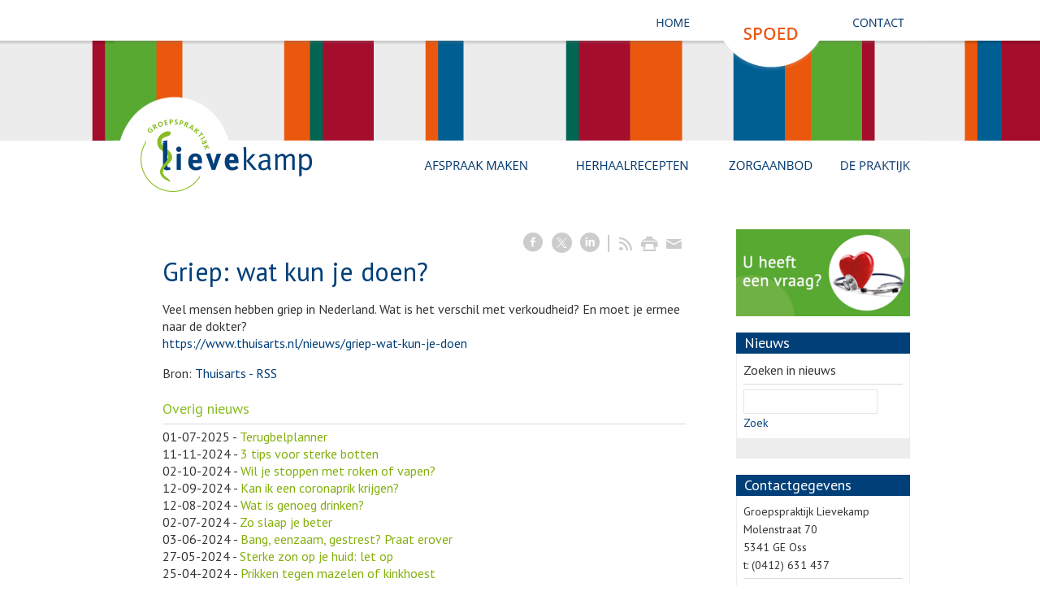

--- FILE ---
content_type: text/html; charset=utf-8
request_url: https://www.groepspraktijklievekamp.nl/nw-31065-7-4373108/nieuws/griep_wat_kun_je_doen.html
body_size: 15932
content:
<!DOCTYPE html>
<!-- SoftwareCopyright © 2001-2026 by Ziber (www.ziber.nl) -->
<!-- This site courtesy of WEB13 -->



<html xmlns="http://www.w3.org/1999/xhtml" lang="nl-NL" class="no-js">
<head>
    
    <meta name="google-site-verification" content="fzWOYaqe3r4a9jGY-n_KE67gdGKC4YolXtZ2f8ujt8c"/>
<meta http-equiv="content-type" content="text/html; charset=UTF-8"/>
<meta name="keywords" content="groepspraktijk, oss, huisarts, huisartsen, lievekamp"/>
<meta name="generator" content="ZIBER"/>
<meta name="ROBOTS" content="INDEX, FOLLOW, NOODP"/>
    <meta name="viewport" content="width=1150" />
    <meta name="msapplication-config" content="/browserconfig.xml" />
    <title>Griep: wat kun je doen? - Groepspraktijk Lievekamp</title>
    
    <script src="/bundles/site.js?v=GpVVWLtZUE-8-1nkxQyivi7fOcGCsodFj-HOW6MlKRQ1"></script>
<script src="/bundles/common.js?v=aXb9FDEuOrFVlZ4EpcR02zJkUuIJpJLP5M2kgnyWVtE1"></script>

    <script src="/bundles/validation.js?v=xbqr3YocTRZqxF4psr1-HjlKDU97n8C9YFntuxXW5wo1"></script>

    <style>
    .overlay {
        display: none;
        z-index: 10000;
        border: 15px solid #FFFFFF;
    }
    .overlay .close {
        background-image: url('/Assets/Images/close.png');
        position: absolute;
        right: -30px;
        top: -30px;
        cursor: pointer;
        height: 30px;
        width: 30px;
    }
    .overlay iframe { background-color: transparent; display: block;}
    #fancybox-content {
        border-color: #FFFFFF !important;
    }
</style>
<script>
    var Kzn = Kzn || {};
    
    (function () {
        "use strict";
        
        Kzn.Core = Kzn.Core || {};
        
        Kzn.Core.OwnerId = 31065;

        Kzn.Security = Kzn.Security || {};
        Kzn.Security.SecurityString = '';
        
        Kzn.Core.UrlParts = { 
            'News': 'nieuws',
            'Page': 'pagina',
            'Vacancy': 'vacature',
            'Photo': '',
            'Realestate': '',
            'BussinessRealestate': '',
            'Agenda': '',
            'Download': 'download',
            'Car': '',
            'Product': '',
            'Faq': '',
            'Menu': '',
            'Mailinglist': '',
            'Form': '',
            'Company': 'bedrijven',
            'Poll': '',
            'CV' : ''
        };
    })();
</script>
    <link href="/bundles/common.css?v=juVM281tdFIxPijEOO68bnc4vk6_8ROSx8WI6sgzI-Q1" rel="stylesheet"/>

    <link rel="stylesheet" href="/styles/31065/13985/combined.css"/>
    
    
    <link rel="alternate" media="only screen and (max-width:640px)" href="https://m.groepspraktijklievekamp.nl/#!/news/4373108" />
    

    <style type="text/css">
        body {
            background-repeat: no-repeat;z-index: 0;background-position: center top;
            z-index: inherit;
        }
        /* Chrome centered background 1px issue */
        @media screen {
            body{ background-position: 49.99999% top !important; }
        }
        #site-wrapper {
            display: block;
            position: relative;
            min-height: 100%;
            height: 100%;
        }
        #section { 
            min-width:644px;margin-top:0px;padding:45px 42px 20px 60px;
        }

        .section-sidebar-wrapper #section{
            margin-bottom: -10000px;
            padding-bottom: 10020px;
        }

        .section-sidebar-wrapper #sideBar {
            margin-bottom: -10000px;
            padding-bottom: 10000px;
        }

        .sidebar-disableable #section {
            width: 644px;
        }        
        .section-wrapper {
            width: 746px;   
            overflow: hidden;
        }
        .sidebar-wrapper {
            width: 254px;
        }
        .section-sidebar-wrapper {
            width: 1000px;
            overflow-y: hidden;
        }
        .section-sidebar-wrapper > div {
            float: left;
        }
        #website.sidebar-left .section-sidebar-wrapper  > div {
             float: right;
        }
        
        
        .sidebar-off #section {
            width: 920px;
            float: none;
            padding-left: 60px;
            padding-right: 20px;
        }
        #website.sidebar-left.sidebar-off #section {
            width: 938px;
            float: none;
            padding-left: 20px;
            padding-right: 42px;
        } 
        .sidebar-off #sideBar {
            display: none;
        }
        
        #website {
            position: relative;
            z-index: 10;
            min-height: 100%;
            height: 100%; /* Needed to stick the footer at the bottom */
        }
        .site-width {
            width: 1000px;
        }
        #website, #footer-wrapper, #linkbuilding-wrapper, #disclaimer-wrapper, #copyright {
            margin: 0 auto;
        }
        #website-style {
            position: relative;
            background-repeat: no-repeat;z-index: 10;background-position: left top;top: 0px;
            
        }

        
        #website {
        
            min-height: 100%;
            height: auto !important;
            height: 100%;
            margin: 0 auto -30px;
        }
        #footer, #footer-push {
            min-height: 30px;
        }
        
        #footer {
            position: relative; /* For sticky footer */
        }
        #footer #footer-wrapper {
            -webkit-box-sizing: border-box;
            -moz-box-sizing: border-box;
            box-sizing: border-box;
        }
        #disclaimer-wrapper, #linkbuilding-wrapper {
            text-align: left
        }
        .design-layer {
            display: block;
            width: 100%;
            top: 0;
            bottom: 0;
            position: absolute;
        }

        .design-layer.fixed {
            position: fixed;
            top: 0;
            bottom: 0;
            left: 0;
            right: 0;
        }
        
        .video-or-color-wrapper {
            left: 50%;
            -ms-transform: translate(-50%);
            -webkit-transform: translate(-50%);
            transform: translate(-50%);
            overflow: hidden;
        }

        .video-or-color-wrapper iframe {
            position: absolute;
            top: 50%;
            left: 50%;
            -ms-transform: translate(-50%, -50%);
            -webkit-transform: translate(-50%, -50%);
            transform: translate(-50%, -50%);
            width: 100%;
            height: 100%;
        }

        .video-or-color-wrapper .video-or-color-overlay {
            position: absolute;
            top: 0;
            left: 0;
            right: 0;
            bottom: 0;
        }

        .segmentrow.lock.top {
            position: fixed;
            z-index: 1000;
            top: 0;
        }
        
        .segmentrow.lockfullwidth {
            background-color: ;
            background-image: Url("");
            background-position: top center;
            background-repeat:no-repeat;
            left: 0;
            margin: 0 auto;
            right: 0;
            width: 100%;
            position: fixed;
            z-index: 1000;
        }
        
        .segmentrow.lock > div, .segmentrow.lockfullwidth > div {
            margin: 0 auto;
        }

        #website-content .headerfullwidth .pos.variablePosition {
            position: fixed;
            left: 0;
            right: 0;
            width: 100%
        }
        #variableHeader .slick-slide, #variableHeader .singleimage {
            background-size: cover;
            background-repeat: no-repeat;
            background-position: center;
            width: 100%;
        }

        #variableHeader .singleimage {
            display: block;
        }

        .headerfullwidth #variableHeader .singleimage {
            min-width: 1000px;
        }

		#cookiewall > div {
			width: 1000px;
		}
    </style>
    <style>.segmentrow, .segmentcol-wrapper  { vertical-align: top; font-size: 0; }.pos { display: inline-block;  position: relative;}.segmentcol-wrapper  > div {display: inline-block; vertical-align: top;}.segmentcol-wrapper .segmentcol > div {display:block;}.pos > div { position: relative; }.pos .segment { display: block; }.pos0, .pos0 .segment { width: 125px; height: 50px;}.pos0 .segment {background-image: url('/content/31065/sites/dsg/design13985/0.png');background-size: 125px 50px;}.pos0:hover .segment {background-image: url('/content/31065/sites/dsg/design13985/0_0.png');background-size: 125px 50px;}
.pos1, .pos1 .segment { width: 125px; height: 50px;}.pos1 .segment {background-image: url('/content/31065/sites/dsg/design13985/1.png');background-size: 125px 50px;}.pos1:hover .segment {background-image: url('/content/31065/sites/dsg/design13985/1_0.png');background-size: 125px 50px;}
.pos2, .pos2 .segment { width: 101px; height: 50px;}.pos2 .segment {background-image: url('/content/31065/sites/dsg/design13985/2.png');background-size: 101px 50px;}.pos2:hover .segment {background-image: url('/content/31065/sites/dsg/design13985/2_0.png');background-size: 101px 50px;}
.pos3, .pos3 .segment { width: 149px; height: 50px;}.pos3 .segment {background-image: url('/content/31065/sites/dsg/design13985/3.png');background-size: 149px 50px;}.pos3:hover .segment {background-image: url('/content/31065/sites/dsg/design13985/3_0.png');background-size: 149px 50px;}
.pos4, .pos4 .segment { width: 125px; height: 50px;}.pos4 .segment {background-image: url('/content/31065/sites/dsg/design13985/4.png');background-size: 125px 50px;}.pos4:hover .segment {background-image: url('/content/31065/sites/dsg/design13985/4_0.png');background-size: 125px 50px;}
.pos5, .pos5 .segment { width: 115px; height: 50px;}.pos5 .segment {background-image: url('/content/31065/sites/dsg/design13985/5.png');background-size: 115px 50px;}.pos5:hover .segment {background-image: url('/content/31065/sites/dsg/design13985/5_0.png');background-size: 115px 50px;}
.pos6, .pos6 .segment { width: 135px; height: 50px;}.pos6 .segment {background-image: url('/content/31065/sites/dsg/design13985/6.png');background-size: 135px 50px;}.pos6:hover .segment {background-image: url('/content/31065/sites/dsg/design13985/6_0.png');background-size: 135px 50px;}
.pos7, .pos7 .segment { width: 125px; height: 50px;}.pos7 .segment {background-image: url('/content/31065/sites/dsg/design13985/7.png');background-size: 125px 50px;}.pos7:hover .segment {background-image: url('/content/31065/sites/dsg/design13985/7_0.png');background-size: 125px 50px;}
.pos8, .pos8 .segment { width: 1000px; height: 125px;}.pos8 .segment {background-image: url('/content/31065/sites/dsg/design13985/8.png');background-size: 1000px 125px;}.pos8:hover .segment {background-image: url('/content/31065/sites/dsg/design13985/8_0.png');background-size: 1000px 125px;}
.pos9, .pos9 .segment { width: 125px; height: 62px;}.pos9 .segment {background-image: url('/content/31065/sites/dsg/design13985/9.png');background-size: 125px 62px;}.pos9:hover .segment {background-image: url('/content/31065/sites/dsg/design13985/9_0.png');background-size: 125px 62px;}
.pos10, .pos10 .segment { width: 125px; height: 62px;}.pos10 .segment {background-image: url('/content/31065/sites/dsg/design13985/10.png');background-size: 125px 62px;}.pos10:hover .segment {background-image: url('/content/31065/sites/dsg/design13985/10_0.png');background-size: 125px 62px;}
.pos11, .pos11 .segment { width: 101px; height: 62px;}.pos11 .segment {background-image: url('/content/31065/sites/dsg/design13985/11.png');background-size: 101px 62px;}.pos11:hover .segment {background-image: url('/content/31065/sites/dsg/design13985/11_0.png');background-size: 101px 62px;}
.pos12, .pos12 .segment { width: 192px; height: 62px;}.pos12 .segment {background-image: url('/content/31065/sites/dsg/design13985/12.png');background-size: 192px 62px;}.pos12:hover .segment {background-image: url('/content/31065/sites/dsg/design13985/12_0.png');background-size: 192px 62px;}
.pos13, .pos13 .segment { width: 197px; height: 62px;}.pos13 .segment {background-image: url('/content/31065/sites/dsg/design13985/13.png');background-size: 197px 62px;}.pos13:hover .segment {background-image: url('/content/31065/sites/dsg/design13985/13_0.png');background-size: 197px 62px;}
.pos14, .pos14 .segment { width: 135px; height: 62px;}.pos14 .segment {background-image: url('/content/31065/sites/dsg/design13985/14.png');background-size: 135px 62px;}.pos14:hover .segment {background-image: url('/content/31065/sites/dsg/design13985/14_0.png');background-size: 135px 62px;}
.pos15, .pos15 .segment { width: 119px; height: 62px;}.pos15 .segment {background-image: url('/content/31065/sites/dsg/design13985/15.png');background-size: 119px 62px;}.pos15:hover .segment {background-image: url('/content/31065/sites/dsg/design13985/15_0.png');background-size: 119px 62px;}
.pos16, .pos16 .segment { width: 6px; height: 62px;}.pos16 .segment {background-image: url('/content/31065/sites/dsg/design13985/16.png');background-size: 6px 62px;}.pos16:hover .segment {background-image: url('/content/31065/sites/dsg/design13985/16_0.png');background-size: 6px 62px;}
.pos17, .pos17 .segment { width: 125px; height: 50px;}.pos17 .segment {background-image: url('/content/31065/sites/dsg/design13985/17.png');background-size: 125px 50px;}.pos17:hover .segment {background-image: url('/content/31065/sites/dsg/design13985/17_0.png');background-size: 125px 50px;}
.pos18, .pos18 .segment { width: 125px; height: 50px;}.pos18 .segment {background-image: url('/content/31065/sites/dsg/design13985/18.png');background-size: 125px 50px;}.pos18:hover .segment {background-image: url('/content/31065/sites/dsg/design13985/18_0.png');background-size: 125px 50px;}
.pos19, .pos19 .segment { width: 125px; height: 50px;}.pos19 .segment {background-image: url('/content/31065/sites/dsg/design13985/19.png');background-size: 125px 50px;}.pos19:hover .segment {background-image: url('/content/31065/sites/dsg/design13985/19_0.png');background-size: 125px 50px;}
.pos20, .pos20 .segment { width: 125px; height: 50px;}.pos20 .segment {background-image: url('/content/31065/sites/dsg/design13985/20.png');background-size: 125px 50px;}.pos20:hover .segment {background-image: url('/content/31065/sites/dsg/design13985/20_0.png');background-size: 125px 50px;}
.pos21, .pos21 .segment { width: 125px; height: 50px;}.pos21 .segment {background-image: url('/content/31065/sites/dsg/design13985/21.png');background-size: 125px 50px;}.pos21:hover .segment {background-image: url('/content/31065/sites/dsg/design13985/21_0.png');background-size: 125px 50px;}
.pos22, .pos22 .segment { width: 125px; height: 50px;}.pos22 .segment {background-image: url('/content/31065/sites/dsg/design13985/22.png');background-size: 125px 50px;}.pos22:hover .segment {background-image: url('/content/31065/sites/dsg/design13985/22_0.png');background-size: 125px 50px;}
.pos23, .pos23 .segment { width: 125px; height: 50px;}.pos23 .segment {background-image: url('/content/31065/sites/dsg/design13985/23.png');background-size: 125px 50px;}.pos23:hover .segment {background-image: url('/content/31065/sites/dsg/design13985/23_0.png');background-size: 125px 50px;}
.pos24, .pos24 .segment { width: 125px; height: 50px;}.pos24 .segment {background-image: url('/content/31065/sites/dsg/design13985/24.png');background-size: 125px 50px;}.pos24:hover .segment {background-image: url('/content/31065/sites/dsg/design13985/24_0.png');background-size: 125px 50px;}
</style>
    
<style>

	.menu
	{
	    display: block;
		position: absolute;
		list-style-type: none;
		padding:0;
		z-index: 10;
	}
	.menu li{
		position: relative;
		background-position: top left;
		background-repeat: no-repeat;
	}
	.menu ul {
		left: 100%;
		top: -0px;
		position: absolute;
	}
	.menu li a {
		display: block;
	}
    .menu li a:hover {
        text-decoration: none !important;
    }
	.menu .subMenuOpener{
	    position: absolute;
	    right: 0;
	    top: 0;
		display:block;
        background: transparent;
		background-repeat:no-repeat;
		background-position:right;
	}
    .menu
    {
        list-style-type: none;
        margin: 0pt;
        border-style: solid;
        border-width: 0px;
        border-color: #003F78;
        font-family: Open Sans;
        font-size: 14px;
        white-space: nowrap;
    }
    .menu li
    {
        width: auto;
            padding-right: 30px;
        opacity: 1.00;
        background: transparent;
        background-repeat: repeat;
        background-color: #003F78;
        height: 30px;
        text-align: left;
    }
    .menu li + li {
        border-top-width: 1px;
        border-top-style: solid;
        border-top-color: rgba(0,0,0,0.1);
    }
    .menu .subMenuOpener {
        width: 30px;
        height: 30px;
    }
    .menu > li:hover .subMenuOpener, .menu > li:active .subMenuOpener
    {
    }
    .menu > li:hover, .menu > li.active
    {
        opacity: 1;
        background-image: none;
        background-color: #8ABD24;
        height: 30px;
    }
    .menu li .sml
    {
        text-indent: 10px;
        line-height: 30px;
        white-space: nowrap;
        display: block;
        background:transparent;
        color: #FFFFFF;
        font-weight: 400;
        font-style: normal;
        text-decoration: none;
        text-transform: none;
    }
    .menu > li:hover > .sml, .menu > li:active > .sml
    {
        color: #FFFFFF;
        font-weight: 400;
        font-style: normal;
        text-decoration: none;
        text-transform: none;
    }

</style>
<script type="text/javascript">
    (function () {
        Kzn.Core.addFonts(['Open Sans'])

        $(document).ready(function () {
            $('.dropdownmenu').submenus();
            Kzn.Core.initializeOverlays('.dropdownmenu');
        });
    })();
</script>
    
    <link rel="canonical" href="https://www.groepspraktijklievekamp.nl/nw-31065-7-4373108/nieuws/griep_wat_kun_je_doen.html"/>
    

<meta property="og:type" content="article" />
<meta property="og:title" content="Griep: wat kun je doen?" />
<meta property="og:description" content="Veel mensen hebben griep in Nederland. Wat is het verschil met verkoudheid? En moet je ermee naar de dokter?" />
<meta property="og:url" content="https://www.groepspraktijklievekamp.nl/nw-31065-7-4373108/nieuws/griep_wat_kun_je_doen.html" />




    <link href="/Scripts/Plugins/jquery-lightbox/css/jquery.lightbox-0.5.css" rel="Stylesheet" type="text/css"/><link href="/styles/31065/13985/news.css" rel="Stylesheet" type="text/css"/>
    
    
</head>
<body>
    
    

    <div id="site-wrapper" data-template-id="46">
        <div data-parallax="False" class="design-layer" style="background-image: url(&#39;/content/31065/sites/dsg/design13985/layer_54361_54c3e74894714b16b5522b2d1749ab7d.png&#39;);background-repeat: repeat-x;z-index: 1;background-position: center top;background-color: #FFFFFF;background-color: rgba(255,255,255,0);"></div>
            <div data-parallax="False" class="design-layer" style="background-image: url(&#39;/content/31065/sites/dsg/design13985/layer_54362_23bc2fde16e44765b16684f99a06d54e.png&#39;);background-repeat: repeat-x;z-index: 2;background-position: center top;"></div>
            

        <div id="website" class="site-width   sidebar-disableable">
            <div id="website-content">
                <div id="website-style">
                    
    <div class="segmentrow"><div data-alt-file="/content/31065/sites/dsg/design13985/0_0.png" class="pos pos0"><span class="segment"></span></div><div data-alt-file="/content/31065/sites/dsg/design13985/1_0.png" class="pos pos1"><span class="segment"></span></div><div data-alt-file="/content/31065/sites/dsg/design13985/2_0.png" class="pos pos2"><span class="segment"></span></div><div data-alt-file="/content/31065/sites/dsg/design13985/3_0.png" class="pos pos3"><span class="segment"></span></div><div data-alt-file="/content/31065/sites/dsg/design13985/4_0.png" class="pos pos4"><span class="segment"></span></div><div data-alt-file="/content/31065/sites/dsg/design13985/5_0.png" class="pos pos5"><a href="/pg-31065-7-100826/pagina/home.html"><span class="segment"></span></a></div><div data-alt-file="/content/31065/sites/dsg/design13985/6_0.png" class="pos pos6"><a href="/pg-31065-7-100854/pagina/spoedgevallen.html"><span class="segment"></span></a></div><div data-alt-file="/content/31065/sites/dsg/design13985/7_0.png" class="pos pos7"><a href="/pg-31065-7-100846/pagina/contact.html"><span class="segment"></span></a></div></div>
    <div class="segmentrow"><div data-alt-file="/content/31065/sites/dsg/design13985/8_0.png" class="pos pos8 variablePosition"><span class="segment"></span></div></div>
    <div class="segmentrow"><div data-alt-file="/content/31065/sites/dsg/design13985/9_0.png" class="pos pos9"><a href="/pg-31065-7-100826/pagina/home.html"><span class="segment"></span></a></div><div data-alt-file="/content/31065/sites/dsg/design13985/10_0.png" class="pos pos10"><a href="/pg-31065-7-100826/pagina/home.html"><span class="segment"></span></a></div><div data-alt-file="/content/31065/sites/dsg/design13985/11_0.png" class="pos pos11"><span class="segment"></span></div><div data-alt-file="/content/31065/sites/dsg/design13985/12_0.png" class="pos pos12"><a href="/pg-31065-7-100843/pagina/afspraak_maken.html"><span class="segment"></span></a></div><div data-alt-file="/content/31065/sites/dsg/design13985/13_0.png" class="pos pos13"><a href="/pg-31065-7-100845/pagina/herhaalrecepten.html"><span class="segment"></span></a></div><div data-alt-file="/content/31065/sites/dsg/design13985/14_0.png" class="pos pos14"><a href="/pg-31065-7-100844/pagina/de_praktijk.html"><span class="segment"></span></a></div><div data-alt-file="/content/31065/sites/dsg/design13985/15_0.png" class="pos pos15"><a href="/pg-31065-7-101008/pagina/over_groepspraktijk_lievekamp.html"><span class="segment"></span></a></div><div data-alt-file="/content/31065/sites/dsg/design13985/16_0.png" class="pos pos16"><span class="segment"></span></div></div>
    <div class="segmentrow">
        <div class="section-sidebar-wrapper">
            <div id="section" class="section">
                
    <div id="news-content" class="news bs-3 nw-section-text " itemscope itemtype="http://schema.org/NewsArticle">
        <link itemprop="mainEntityOfPage" href="/nw-31065-7-4373108/nieuws/griep_wat_kun_je_doen.html"/>
        

    <div class='linksHeading'>

        <div class="buttons right"><a href="http://www.facebook.com/sharer/sharer.php?u=https%3a%2f%2fwww.groepspraktijklievekamp.nl%2fnw-31065-7-4373108%2fnieuws%2fgriep_wat_kun_je_doen.html" target="_blank" class="icon-facebook"></a><a href="http://x.com/intent/post?text=Griep%3a+wat+kun+je+doen%3f&amp;url=https%3a%2f%2fwww.groepspraktijklievekamp.nl%2fnw-31065-7-4373108%2fnieuws%2fgriep_wat_kun_je_doen.html" target="_blank" class="icon-twitter"></a><a href="http://www.linkedin.com/shareArticle?mini=true&amp;url=https%3a%2f%2fwww.groepspraktijklievekamp.nl%2fnw-31065-7-4373108%2fnieuws%2fgriep_wat_kun_je_doen.html" target="_blank" class="icon-linkedin"></a><span class="separator"></span><a href="https://www.groepspraktijklievekamp.nl/feeds/?content=News&amp;method=rss" target="_blank" class="icon-rss"></a><a href="/nw-31065-6-4373108/nieuws/griep_wat_kun_je_doen.html" rel="#overlay" data-pwidth="600" data-pheight="85%" class="icon-print"></a><a href="/News/News/Email/31065/4373108" rel="#overlay" data-pwidth="600" data-pheight="85%" class="icon-mail"></a></div>
        <div class='reset'>
        </div>
    </div>
    <h1 class='bs-1 nw-section-heading2 ' itemprop="headline">Griep: wat kun je doen?</h1>
    <h2 class='bs-2 nw-section-heading3 ' itemprop="alternativeHeadline"></h2>
    <div id='newsDates' class="bs-3 nw-section-publish-date ">
    </div>
    <div class='article' itemprop="articleBody">
        Veel mensen hebben griep in Nederland. Wat is het verschil met verkoudheid? En moet je ermee naar de dokter?
            <p class="link">
                <a class="bs-4 nw-section-link " href="https://www.thuisarts.nl/nieuws/griep-wat-kun-je-doen" rel="external" target="_blank" title="https://www.thuisarts.nl/nieuws/griep-wat-kun-je-doen">https://www.thuisarts.nl/nieuws/griep-wat-kun-je-doen </a>
            </p>
            <p class='source'>
                Bron:
                    <a class="bs-4 nw-section-link " href='http://www.thuisarts.nl' rel='external' target='_blank' title=''>Thuisarts - RSS</a>
            </p>
    </div> 
        <div itemprop="publisher" itemscope itemtype="http://schema.org/Organization" style="display: none;">
            <meta itemprop="name" content="Groepspraktijk Lievekamp" />
            <div itemprop="logo" itemscope itemtype="https://schema.org/ImageObject">
                <meta itemprop="url" content="/content/31065/company/clnt/logo.png" />
            </div>
        </div>
    <div id='newsReaction' class="bs-3 nw-section-part-text "></div>
        <div id='newsOther' class="bs-3 nw-section-part-text ">

<div class='otherArticles'>
    <h3 class="bs-2 nw-section-part-titles ">Overig nieuws</h3>
    <div class='hrLight'><hr /></div>
        <div class='other ellipsis'>
            <span class='date'>01-07-2025</span> - <a class="entry-unrelated bs-4 nw-section-part-link " href="/nw-31065-7-4072295/nieuws/terugbelplanner.html" title="Terugbelplanner">Terugbelplanner</a>
        </div>
        <div class='other ellipsis'>
            <span class='date'>11-11-2024</span> - <a class="entry-unrelated bs-4 nw-section-part-link " href="/nw-31065-7-4528401/nieuws/3_tips_voor_sterke_botten.html" title="3 tips voor sterke botten">3 tips voor sterke botten</a>
        </div>
        <div class='other ellipsis'>
            <span class='date'>02-10-2024</span> - <a class="entry-unrelated bs-4 nw-section-part-link " href="/nw-31065-7-4505910/nieuws/wil_je_stoppen_met_roken_of_vapen.html" title="Wil je stoppen met roken of vapen?">Wil je stoppen met roken of vapen?</a>
        </div>
        <div class='other ellipsis'>
            <span class='date'>12-09-2024</span> - <a class="entry-unrelated bs-4 nw-section-part-link " href="/nw-31065-7-4492984/nieuws/kan_ik_een_coronaprik_krijgen.html" title="Kan ik een coronaprik krijgen?">Kan ik een coronaprik krijgen?</a>
        </div>
        <div class='other ellipsis'>
            <span class='date'>12-08-2024</span> - <a class="entry-unrelated bs-4 nw-section-part-link " href="/nw-31065-7-4478566/nieuws/wat_is_genoeg_drinken.html" title="Wat is genoeg drinken?">Wat is genoeg drinken?</a>
        </div>
        <div class='other ellipsis'>
            <span class='date'>02-07-2024</span> - <a class="entry-unrelated bs-4 nw-section-part-link " href="/nw-31065-7-4461963/nieuws/zo_slaap_je_beter.html" title="Zo slaap je beter">Zo slaap je beter</a>
        </div>
        <div class='other ellipsis'>
            <span class='date'>03-06-2024</span> - <a class="entry-unrelated bs-4 nw-section-part-link " href="/nw-31065-7-4443634/nieuws/bang_eenzaam_gestrest_praat_erover.html" title="Bang, eenzaam, gestrest? Praat erover">Bang, eenzaam, gestrest? Praat erover</a>
        </div>
        <div class='other ellipsis'>
            <span class='date'>27-05-2024</span> - <a class="entry-unrelated bs-4 nw-section-part-link " href="/nw-31065-7-4439273/nieuws/sterke_zon_op_je_huid_let_op.html" title="Sterke zon op je huid: let op">Sterke zon op je huid: let op</a>
        </div>
        <div class='other ellipsis'>
            <span class='date'>25-04-2024</span> - <a class="entry-unrelated bs-4 nw-section-part-link " href="/nw-31065-7-4424604/nieuws/prikken_tegen_mazelen_of_kinkhoest.html" title="Prikken tegen mazelen of kinkhoest">Prikken tegen mazelen of kinkhoest</a>
        </div>
        <div class='other ellipsis'>
            <span class='date'>22-04-2024</span> - <a class="entry-unrelated bs-4 nw-section-part-link " href="/nw-31065-7-4421696/nieuws/teek_uit_je_huid_gehaald_let_hierop.html" title="Teek uit je huid gehaald? Let hierop">Teek uit je huid gehaald? Let hierop</a>
        </div>
        <div class='other ellipsis'>
            <span class='date'>18-04-2024</span> - <a class="entry-unrelated bs-4 nw-section-part-link " href="/nw-31065-7-4419563/nieuws/prik_tegen_mazelen_of_kinkhoest_altijd_beter_dan_de_ziekte_zelf.html" title="Prik tegen mazelen of kinkhoest altijd beter dan de ziekte zelf">Prik tegen mazelen of kinkhoest altijd beter dan de ziekte zelf</a>
        </div>
        <div class='other ellipsis'>
            <span class='date'>04-04-2024</span> - <a class="entry-unrelated bs-4 nw-section-part-link " href="/nw-31065-7-4410188/nieuws/hoe_krijg_je_minder_last_van_hooikoorts.html" title="Hoe krijg je minder last van hooikoorts?">Hoe krijg je minder last van hooikoorts?</a>
        </div>
        <div class='other ellipsis'>
            <span class='date'>28-03-2024</span> - <a class="entry-unrelated bs-4 nw-section-part-link " href="/nw-31065-7-4407203/nieuws/wat_helpt_tegen_opvliegers_in_de_overgang.html" title="Wat helpt tegen opvliegers in de overgang?">Wat helpt tegen opvliegers in de overgang?</a>
        </div>
        <div class='other ellipsis'>
            <span class='date'>19-02-2024</span> - <a class="entry-unrelated bs-4 nw-section-part-link " href="/nw-31065-7-4386189/nieuws/ramadan_bij_diabetes_en_medicijnen.html" title="Ramadan bij diabetes en medicijnen">Ramadan bij diabetes en medicijnen</a>
        </div>
        <div class='other ellipsis'>
            <span class='date'>30-01-2024</span> - <a class="entry-unrelated bs-4 nw-section-part-link " href="/nw-31065-7-4375712/nieuws/omgaan_met_de_ziekte_van_parkinson.html" title="Omgaan met de ziekte van Parkinson">Omgaan met de ziekte van Parkinson</a>
        </div>
        <div class='other ellipsis'>
            <span class='date'>24-01-2024</span> - <a class="entry-unrelated bs-4 nw-section-part-link " href="/nw-31065-7-4372428/nieuws/als_je_werk_een_negatieve_invloed_heeft_op_je_prive-leven.html" title="Als je werk een negatieve invloed heeft op je priv&#233;-leven">Als je werk een negatieve invloed heeft op je priv&#233;-leven</a>
        </div>
        <div class='other ellipsis'>
            <span class='date'>20-12-2023</span> - <a class="entry-unrelated bs-4 nw-section-part-link " href="/nw-31065-7-4355142/nieuws/behandeling_van_een_trombosebeen_niet_altijd_een_steunkous_wel_bloedverdunners.html" title="Behandeling van een trombosebeen: niet altijd een steunkous, wel bloedverdunners">Behandeling van een trombosebeen: niet altijd een steunkous, wel bloedverdunners</a>
        </div>
        <div class='other ellipsis'>
            <span class='date'>19-12-2023</span> - <a class="entry-unrelated bs-4 nw-section-part-link " href="/nw-31065-7-4353940/nieuws/kiezen_welke_behandeling_bij_jou_past.html" title="Kiezen welke behandeling bij jou past?">Kiezen welke behandeling bij jou past?</a>
        </div>
        <div class='other ellipsis'>
            <span class='date'>04-12-2023</span> - <a class="entry-unrelated bs-4 nw-section-part-link " href="/nw-31065-7-4343377/nieuws/adviezen_bij_borstvoeding.html" title="Adviezen bij borstvoeding">Adviezen bij borstvoeding</a>
        </div>
        <div class='other ellipsis'>
            <span class='date'>15-11-2023</span> - <a class="entry-unrelated bs-4 nw-section-part-link " href="/nw-31065-7-4331158/nieuws/behandeling_van_een_trombosebeen_geen_steunkous_wel_bloedverdunners.html" title="Behandeling van een trombosebeen: geen steunkous, wel bloedverdunners">Behandeling van een trombosebeen: geen steunkous, wel bloedverdunners</a>
        </div>
        <div class='other ellipsis'>
            <span class='date'>31-10-2023</span> - <a class="entry-unrelated bs-4 nw-section-part-link " href="/nw-31065-7-4321343/nieuws/hartkloppingen_meestal_geen_probleem_van_je_hart.html" title="Hartkloppingen meestal geen probleem van je hart">Hartkloppingen meestal geen probleem van je hart</a>
        </div>
        <div class='other ellipsis'>
            <span class='date'>17-10-2023</span> - <a class="entry-unrelated bs-4 nw-section-part-link " href="/nw-31065-7-4315059/nieuws/uitnodiging_griepprik_in_het_najaar.html" title="Uitnodiging griepprik in het najaar">Uitnodiging griepprik in het najaar</a>
        </div>
        <div class='other ellipsis'>
            <span class='date'>28-09-2023</span> - <a class="entry-unrelated bs-4 nw-section-part-link " href="/nw-31065-7-4303392/nieuws/hulp_bij_stoppen_met_roken.html" title="Hulp bij stoppen met roken">Hulp bij stoppen met roken</a>
        </div>
        <div class='other ellipsis'>
            <span class='date'>18-09-2023</span> - <a class="entry-unrelated bs-4 nw-section-part-link " href="/nw-31065-7-4296580/nieuws/waarom_je_kind_laten_prikken_tegen_ziektes.html" title="Waarom je kind laten prikken tegen ziektes?">Waarom je kind laten prikken tegen ziektes?</a>
        </div>
        <div class='other ellipsis'>
            <span class='date'>30-08-2023</span> - <a class="entry-unrelated bs-4 nw-section-part-link " href="/nw-31065-7-4285455/nieuws/controleer_je_kind_regelmatig_op_hoofdluis.html" title="Controleer je kind regelmatig op hoofdluis">Controleer je kind regelmatig op hoofdluis</a>
        </div>
        <div class='other ellipsis'>
            <span class='date'>14-08-2023</span> - <a class="entry-unrelated bs-4 nw-section-part-link " href="/nw-31065-7-4280251/nieuws/gezond_blijven_bij_warm_weer.html" title="Gezond blijven bij warm weer">Gezond blijven bij warm weer</a>
        </div>
        <div class='other ellipsis'>
            <span class='date'>27-07-2023</span> - <a class="entry-unrelated bs-4 nw-section-part-link " href="/nw-31065-7-4276711/nieuws/steeds_dezelfde_klachten_nadat_je_iets_hebt_gegeten.html" title="Steeds dezelfde klachten nadat je iets hebt gegeten?">Steeds dezelfde klachten nadat je iets hebt gegeten?</a>
        </div>
        <div class='other ellipsis'>
            <span class='date'>20-07-2023</span> - <a class="entry-unrelated bs-4 nw-section-part-link " href="/nw-31065-7-4274147/nieuws/op_vakantie_let_op_bedwantsen.html" title="Op vakantie? Let op bedwantsen">Op vakantie? Let op bedwantsen</a>
        </div>
        <div class='other ellipsis'>
            <span class='date'>07-07-2023</span> - <a class="entry-unrelated bs-4 nw-section-part-link " href="/nw-31065-7-4267343/nieuws/zelftest_voor_hpv_als_je_30_wordt.html" title="Zelftest voor HPV als je 30 wordt">Zelftest voor HPV als je 30 wordt</a>
        </div>
        <div class='other ellipsis'>
            <span class='date'>29-06-2023</span> - <a class="entry-unrelated bs-4 nw-section-part-link " href="/nw-31065-7-4261529/nieuws/je_krijgt_een_ander_merk_medicijnen_kan_dat_wel.html" title="Je krijgt een ander merk medicijnen. Kan dat wel?">Je krijgt een ander merk medicijnen. Kan dat wel?</a>
        </div>
</div>        </div>
<script type="text/javascript">try { Stats.track(31065,{"ids" : [4373108],"displayed" : "false","printed" : "false","clicked" : "true","emailed" : "false","reacted" : "false","type" : "news"}); } catch(e) { }</script>
    </div>

            </div>
            
            <div id="sideBar">
                
<div id="banners" class="sbElementWrapper" style="overflow: hidden; position: relative; width: 214px; height: 107px; margin-right: auto; margin-left: auto;">
    <div class="banner-container" style="width: 642px; position: absolute;">
                <a class="banner" href="https://www.groepspraktijklievekamp.nl/pg-31065-7-102214/pagina/medische_informatie.html" title="Medische informatie" target="_blank">
                    <img src="/content/31065/company/clnt/banner_Groepspraktijk_Lievekamp_2.png?width=214&amp;height=107&amp;scale=both&amp;crop=auto" style="width: 214px; height: 107px;" alt=""/>
                </a>
                <a class="banner" href="https://www.groepspraktijklievekamp.nl/pg-31065-7-103513/pagina/travel_doctor.html" title="Reizigersvaccinaties" target="_blank">
                    <img src="/content/31065/company/clnt/banner_Groepspraktijk_Lievekamp_1.png?_=1252016114501&amp;width=214&amp;height=107&amp;scale=both&amp;crop=auto" style="width: 214px; height: 107px;" alt=""/>
                </a>
                <a class="banner" href="https://www.groepspraktijklievekamp.nl/nw-31065-7-3628811/nieuws/controleer_op_teken_en_verwijder_ze_direct.html" title="Tekenbeet" target="_blank">
                    <img src="/content/31065/company/clnt/banner_Groepspraktijk_Lievekamp_3.png?_=1182016142244&amp;width=214&amp;height=107&amp;scale=both&amp;crop=auto" style="width: 214px; height: 107px;" alt=""/>
                </a>
    </div>
</div>

<script>
    (function() {
        var bannerWidth = 214;
        var slideTimout = 5000;
        var nrOfBanners = 3;
        var totalWidth = bannerWidth * nrOfBanners;
        
        $(document).ready(function(){
            if (nrOfBanners > 1) {
                window.setTimeout(doSlide, slideTimout);
            }
        });
        
        $('#banners .banner').css({ 
            'display' : 'block',
            'float' : 'left'
        });
    
        function doSlide(left) {
            if (!left || left <= (totalWidth * -1)) {
                left = 0;
            }
            
            $('#banners .banner-container').animate({
                left: left
            }, 750, 'easeInOutCirc', function(){
                window.setTimeout(function() {
                    left -= bannerWidth;
                    //console.log(left);
                    doSlide(left);
                }, slideTimout);
            });
        }
    })();
</script>

                <div id="sideBarContent">
                    
<div class="sbElementWrapper"><div class="sbHeader"><table><tr><td><img src="/content/31065/sites/dsg/design13985/sidebar_leftheaderimage.png" alt=""/></td><td  style="background-image: url('/content/31065/sites/dsg/design13985/sidebar_backgroundheaderimage.png'); width: 100%;" class='title'><h2>Nieuws</h2></td><td><img src="/content/31065/sites/dsg/design13985/sidebar_rightheaderimage.png" alt=""/></td></tr></table></div><div class="sbElement"><div class="sbBody paddingleftright" id="news">
    <h3 class="title">Zoeken in nieuws</h3>
<div class='hrSolid '><hr /></div>    <form name="newsSearch" action="/nw-31065-3/nieuws" method="get">
        <input class="text-box single-line" id="SearchCriteria" name="SearchCriteria" type="text" value="" />
        <a href="#" id="searchSubmit">Zoek</a>
    </form>
<script type="text/javascript" >
    $("#searchSubmit").click(function (evt) {
        evt.preventDefault();
        document.newsSearch.submit();
    });
</script></div></div><div class="sbFooter"><table><tr><td><img src="/content/31065/sites/dsg/design13985/sidebar_leftfooterimage.png"/></td><td width="100%" style="background-image:url('/content/31065/sites/dsg/design13985/sidebar_backgroundfooterimage.png')"></td><td><img src="/content/31065/sites/dsg/design13985/sidebar_rightfooterimage.png"/></td></tr></table></div></div>

                </div>
                
<div class="sbElementWrapper"><div class="sbHeader"><table><tr><td><img src="/content/31065/sites/dsg/design13985/sidebar_leftheaderimage.png" alt=""/></td><td  style="background-image: url('/content/31065/sites/dsg/design13985/sidebar_backgroundheaderimage.png'); width: 100%;" class='title'><h2>Contactgegevens</h2></td><td><img src="/content/31065/sites/dsg/design13985/sidebar_rightheaderimage.png" alt=""/></td></tr></table></div><div class="sbElement"><div class="sbBody paddingleftright"> 
    <div>Groepspraktijk Lievekamp</div>
    <div>Molenstraat 70</div>

    <div>5341 GE Oss</div>




    <div>t: (0412) 631 437</div>

<div class='hrSolid '><hr /></div>
    <div>
        <a href="http://maps.google.nl/maps?q=51.7650903%2c5.5276307(Molenstraat+70%2c5341+GE%2cOss%2cNL)" target="_blank">Routeplanner</a>
    </div>
</div></div><div class="sbFooter"><table><tr><td><img src="/content/31065/sites/dsg/design13985/sidebar_leftfooterimage.png"/></td><td width="100%" style="background-image:url('/content/31065/sites/dsg/design13985/sidebar_backgroundfooterimage.png')"></td><td><img src="/content/31065/sites/dsg/design13985/sidebar_rightfooterimage.png"/></td></tr></table></div></div>
            </div>
            
        </div>
    </div>
    <div class="segmentrow">
        <div data-alt-file="/content/31065/sites/dsg/design13985/17_0.png" class="pos pos17"><span class="segment"></span></div>
        <div data-alt-file="/content/31065/sites/dsg/design13985/18_0.png" class="pos pos18"><span class="segment"></span></div>
        <div data-alt-file="/content/31065/sites/dsg/design13985/19_0.png" class="pos pos19"><span class="segment"></span></div>
        <div data-alt-file="/content/31065/sites/dsg/design13985/20_0.png" class="pos pos20"><span class="segment"></span></div>
        <div data-alt-file="/content/31065/sites/dsg/design13985/21_0.png" class="pos pos21"><span class="segment"></span></div>
        <div data-alt-file="/content/31065/sites/dsg/design13985/22_0.png" class="pos pos22"><span class="segment"></span></div>
        <div data-alt-file="/content/31065/sites/dsg/design13985/23_0.png" class="pos pos23"><span class="segment"></span></div>
        <div data-alt-file="/content/31065/sites/dsg/design13985/24_0.png" class="pos pos24"><span class="segment"></span></div>
        
    </div>

                </div>
                <div id="footer-push"></div>
            </div>
            
        </div>

        

<div id="footer" class="section  " style="background-image: url(&#39;/content/31065/sites/dsg/design13985/layer_543598f453ae990474a8abf8680e2eb555f07.png&#39;);background-repeat: no-repeat;z-index: 11;background-position: center top;margin-top: 0px;">
<div id="footer-wrapper"><div id="footer-content" class="section site-width" style="margin:0pt auto;padding:20px 20px 20px 20px"><table class="section page-layout "><tr><td width='25%' style='padding-right:18px;'><h3>Contact</h3><hr><p>Groepspraktijk Lievekamp<br>Molenstraat 70<br>5341&nbsp;GE Oss<br>t:&nbsp;(0412) 631 437<br>&nbsp;</p><h3>Openingstijden</h3><hr><p>Maandag t/m vrijdag van&nbsp;8.00-12.00 uur en van 13.00-17.00 uur</p><p><br><i>Bij spoed tijdens de lunchpauze kunt u gebruik maken van de spoedbel. Deze bevindt zich rechts naast de entree.</i></p></td><td width='25%' style='padding-left:7px; padding-right:13px;'><h3>Spoed</h3><hr><p><b>OVERDAG</b><br><a href="tel:0412-631 437"  title='(0412) 631 437'>(0412) 631 437</a> -&gt; keuze 1</p><p>&nbsp;</p><p><b>AVOND, NACHT EN WEEKEND</b><br><a href="tel:088 876 5050"  title='088 876 5050'>088 876 5050</a></p><p>(tegen lokaal tarief)</p><h3>&nbsp;</h3><p><a href="/pg-31065-7-101008/pagina/praktijk.html"  title='NHG-Praktijkaccreditatie'><img src='/content/31065/pages/clnt/1_100.png' alt='NHG-Praktijkaccreditatie'></a></p></td><td width='25%' style='padding-left:12px; padding-right:7px;'><h3>Overige informatie</h3><hr><p><a href="/pg-31065-7-101008/pagina/praktijk.html"  title='Vacatures'>Vacatures</a><br><a href='/content/31065/download/clnt/91281_19_LK-huisregels.pdf' target='_blank' title='Huisregels'>Huisregels</a><br><a href="/pg-31065-7-139939/pagina/clintenraad.html"  title='Cliëntenraad'>Cliëntenraad</a><br><a href='/content/31065/download/clnt/109780_2024_Jaarverslag_clientenraad.pdf' target='_blank' title='Jaarverslag 2024 Cliëntenraad'>Jaarverslag 2024 Cliëntenraad</a><br><br><a href="/pg-31065-7-103099/pagina/missie_en_visie.html"  title='Missie en Visie'>Missie en Visie</a><br><a href="/pg-31065-7-103345/pagina/historie.html"  title='Historie'>Historie</a><br><a href='/content/31065/download/clnt/106328_Jaarverslag_2024_Groepspraktijk_Lievekamp_Oss.pdf' target='_blank' title='Jaarverslag 2024 Grp Lievekamp'>Jaarverslag 2024 Grp Lievekamp</a><br><br><a href="/pg-31065-7-103019/pagina/klachtenregeling.html"  title='Klachtenregeling'>Klachtenregeling</a><br><a href="/pg-31065-7-103344/pagina/privacyreglement.html"  title='Privacyreglement'>Privacyreglement</a><br><a href="/pg-31065-7-103018/pagina/disclaimer.html"  title='Disclaimer'>Disclaimer</a></p><p>&nbsp;</p></td><td width='25%' style='padding-left:18px;'><h3>Locatie</h3><hr><p><div id="googlemaps_1" style='width: 100%; height: 166px;' class="googlemaps"  data-address='Molenstraat 70+5341 GE,+Oss,+Nederland' data-lat='51.7650903' data-lng='5.5276307'></div></p><h3>&nbsp;</h3><h3>Parkeren</h3><hr><p>&gt;&gt; Overzicht <a href="/pg-31065-7-103397/pagina/parkeermogelijkheden.html"  title='parkeermogelijkheden'>parkeermogelijkheden</a></p></td></tr></table></div></div>
    <!--Donut#[base64]#-->
<div id="disclaimer-wrapper">
    <div id="disclaimer-content" class="site-width" style="padding-left: 20px;  padding-right: 20px;">Copyright 2026 - Groepspraktijk Lievekamp</div>
</div>
<div id="linkbuilding-wrapper">
    <div id="linkbuilding-content" class="site-width" style="padding-left: 20px; padding-right: 20px;">
        <a href="https://gnap.ziber.eu" target="_blank" rel="nofollow">Inloggen</a>
        
        
            | <a target="_blank" href="https://www.zibersites.nl/sitehand">Ziber Website</a>
        
                | 2VORM - <a target="_blank" href="http://www.2vorm-oss.nl/pg-24706-7-105513/pagina/website_laten_maken_in_oss.html">Website laten maken</a>    
            
    </div>
</div><!--EndDonut-->
</div>
    </div>
	
    
    <div class="overlay" id="overlay">
        <div id="overlayWrapper" class="overlayWrapper section"></div>
    </div>
    
    
    

<script type="text/javascript" src="/video/player7/jwplayer.js"></script>
   
<script type="text/javascript" src="/Scripts/News.js"></script>


    
    <script type="text/javascript">
        (function () {
            var startTop = $(window).scrollTop();
            window.scrollTo(0, 0);
            
            Kzn.Core.addFonts(['PT Sans','']);

            function resizeLayers() {
                setTimeout(function () {
                    var $layers = $('.design-layer'),
                        $website = $('#website'),
                    siteHeight = $website.outerHeight();

                    $layers.css('height', siteHeight);
                }, 0);
            }
            //we could resize all the layers every x milliseconds, but that puts a lot of strain on the browser.
            $(window).load(function() {
                resizeLayers();
                fixFooterPush();
            });
            
            $(window).resize(resizeLayers);

            function fixFooterPush() {
                var footerHeight = $('#footer').outerHeight();
                var offset = $('#website-style').offset().top; //include the top margin if given

                $('#footer-push').css('height', footerHeight + offset);
                $('#website').css('margin-bottom', footerHeight * -1);
			}

            //sticky footer fix
            //we don't know the footer height up front, so fix it if it is loaded
            $(document).ready(function () {
                resizeLayers();
				fixFooterPush();

	            setPaddingForCookieWall();

                if (window.location.hash.length > 0) {
                    scrollTo(window.location.hash.replace('!', ''));
                } else {
                    window.scrollTo(0, startTop);
                };
                $('a[href^="#"]').on('click', function (e) {
                    if (!$(this).hasClass('noscroll')) {
                        e.preventDefault();
                        scrollTo(this.hash.replace('!', ''));
                    }
                });
			});

			function setPaddingForCookieWall() {
				var hasSideBar = true;

				if (hasSideBar) {
					if ($(".sidebar-left").length > 0) {
						$("#cookiewall .cookiewall-wrapper").css("padding-left", 20 + "px");
						$("#cookiewall .cookiewall-wrapper").css("padding-right", 20 + "px");
					} else {
						$("#cookiewall .cookiewall-wrapper").css("padding-left", 60 + "px");
						$("#cookiewall .cookiewall-wrapper").css("padding-right", 60 + "px");
					}

				}
			}

            var scrollTo = function (hash) {
                if (/^#[^&\?=]+$/.exec(hash)) {
                    var $target = $(hash);
                    if (!$target[0]) {
                        $target = $('a[name=' + hash.replace('#', '') + ']');
                    }
                    if ($target[0]) {
                        var lockedButtonRow = $(".segmentrow.lockfullwidth, .segmentrow.lock");
                        var topOffset = $target.offset().top;

                        if (lockedButtonRow.length) {
                            topOffset -= lockedButtonRow.outerHeight();
                        }
                        
                        $('html, body').stop().animate({
                            'scrollTop': topOffset
                        }, 1200, 'easeOutCubic', function () {
                            window.location.hash = hash.replace('#', '#!');
                        });
                    }
                }
            };

            $(window).on('hashchange', function () {
                scrollTo(window.location.hash.replace('!', ''));
			});

            var $fixedfw = [];
            var $fixed = [];
            if ($(".segmentrow.top").length==0) {
                $fixedfw = $(".segmentrow.lockfullwidth");
                $fixed = $(".segmentrow.lock");
            }

            var $header = $(".headerfullwidth .variablePosition");
            var $layers = $('.design-layer[data-parallax=True]');
            var isMob = isMobile();
            if (($layers.length && !isMob) || $fixedfw.length || $fixed.length || $header.length) {
                var htop = $header.length ? $header.offset().top : 0;
                var fwtop = $fixedfw.length ? $fixedfw.offset().top : 0;
                var top = $fixed.length ? $fixed.offset().top : 0;
                var $window = $(window);
                $window.scroll(function (e) {
                    var scrollTop = $window.scrollTop();
                    if ($fixedfw.length) {
                        var newTop = fwtop - scrollTop;
                        
                        if (newTop < 0) {
                            newTop = 0;
                        };
                        $fixedfw.css('top', newTop);
                    }
                    if ($fixed.length) {
                        var pos = top - scrollTop;
                        if (pos <= 0) {
                            if (!$fixed.hasClass("top")) {
                                $fixed.addClass("top");
                                $('.lockpseudo').show();
                            }
                        } else {
                            if ($fixed.hasClass("top")) {
                                $fixed.removeClass("top");
                                $('.lockpseudo').hide();
                            }
                        }
                    }
                    if ($header.length) {
                        var newhTop = htop - scrollTop;
                        $header.css('top', newhTop);
                    };
                    // Do not recalculate parallax elements if the client is mobile
                    if ($layers.length && !isMob) {
                        var j = $layers.length;

                        $layers.each(function(i, item) {
                            var $bgobj = $(item),
                                speed = j--,
                                yPos = -(scrollTop / speed);

                            $bgobj.css({
                                '-webkit-transform': 'translateY( ' + yPos + 'px)',
                                '-moz-transform': 'translateY( ' + yPos + 'px)',
                                'transform': 'translateY( ' + yPos + 'px)'
                            });
                        });
                    };
                });
            }
        })();
    </script>

    
    
        <script async src="https://www.googletagmanager.com/gtag/js?id=G-2GH7PQ3SPV"></script>
<script type="text/javascript">
        
            window.dataLayer = window.dataLayer || [];
            function gtag(){dataLayer.push(arguments);}
            gtag('js', new Date());

            gtag('config', 'G-2GH7PQ3SPV');

            Kzn.Analytics.addAllOps();
        

                
        (function () {
            $.getScript(document.location.protocol + '//' + document.location.host + '/zaTracker/za.js', function (script) {
                try {
                    ZiberTracker.getTracker(document.location.protocol + '//' + document.location.host + '/zaTracker/track').trackPageView();
                } catch (e) {
                    if (typeof (console) !== 'undefined') {
                        console.error(e);
                    }
                }
            });
        })();
                
</script>




    
    <script src="/Scripts/Plugins/jquery-lightbox/js/jquery.lightbox-0.5.js" type="text/javascript"></script>
    <script>
    (function() {
        $.fn.photoStyle.defaults.type = 'lightbox';
        $.fn.photoStyle.defaults.useAnimation = true;
        $.fn.photoStyle.defaults.showOverlay = true;
        $.fn.photoStyle.defaults.overlayColor = '#333333';
        $.fn.photoStyle.defaults.overlayOpacity= '0.5';
        $.fn.photoStyle.defaults.padding= '15';
        $.fn.photoStyle.defaults.paddingColor= '#FFFFFF';
        $.fn.photoStyle.defaults.useGalleryIfAvailable = true;
        
        //setup jquery tools overlay
        if ($.tools.overlay) {
            $.tools.overlay.conf.mask = {
                color: $.fn.photoStyle.defaults.overlayColor,
                loadSpeed: 200,
                opacity: $.fn.photoStyle.defaults.overlayOpacity
            };
        }
    })();

    $(document).ready(function() {
        Kzn.Core.initializeOverlays('body');
    });
</script>

</body>
</html>


--- FILE ---
content_type: text/css; charset=utf-8
request_url: https://www.groepspraktijklievekamp.nl/styles/31065/13985/news.css
body_size: 2327
content:
.noMargins {
  padding: 0;
  margin: 0;
}
hr {
  padding: 0;
  margin: 0;
}
#news-content {
  position: relative;
  /* link reset */

  /*Subtitle of news article*/

  /* Layout 2 */

}
#news-content .linksHeading a,
#news-content .article a {
  color: #003f78;
}
#news-content .news {
  position: relative;
  width: inherit;
}
#news-content.news div.hrLight {
  border-top: 1px solid #dadada;
}
#news-content img.square,
#news-content img.horizontal {
  width: 100%;
}
#news-content img.vertical {
  height: 100%;
}
#news-content a.active {
  font-weight: bold;
}
#news-content a.ellipsis,
#news-content div.ellipsis {
  display: block;
  overflow: hidden;
  white-space: nowrap;
}
#news-content a img {
  border-style: none;
}
#news-content span.datePub {
  font-size: 1.05em;
}
#news-content p.source {
  margin-top: 1em;
}
#news-content h2 a,
#news-content h1 a,
#news-content h3 a {
  color: inherit;
}
#news-content .news h4 {
  margin-bottom: 10px;
}
#news-content h2.normal {
  font-size: 1.25em;
  margin: 0 0 10px 0;
}
#news-content ul {
  list-style-type: none;
  padding: 0;
  margin: 0;
}
#news-content .article ul {
  list-style-type: inherit;
  margin: 10px 0 10px 15px;
}
#news-content .article ul li {
  padding: 0 0 6px 10px;
}
#news-content .article .news-downloads a {
  display: block;
}
#news-content.newsLayout2 {
  position: relative;
}
#news-content.newsLayout2 h2 {
  margin-bottom: 10px;
}
#news-content.newsLayout2 .newsThumb {
  position: relative;
  float: right;
  width: 100px;
  height: 100px;
  margin: 10px 10px 0 10px;
}
#news-content.newsLayout2 .newsThumb img {
  width: 98px;
  height: 98px;
  border-style: solid;
  border-width: 1px;
  object-fit: cover;
}
#news-content .newsSummary + .newsSummary {
  margin-top: 10px;
}
#news-content .newsSummary span.datePub {
  font-weight: bold;
}
#news-content .newsSummary .newsDetails {
  clear: right;
  text-align: right;
  margin-top: 10px;
}
#news-content .newsSummary .newsDetails a {
  display: inline;
  font-weight: bold;
}
#news-content div.hrLight {
  border-top: 1px solid #dadada;
}
#news-content .linksHeading {
  line-height: 33px;
  height: 33px;
  /*border: 1px solid transparent; /*IE hack*/
  margin-bottom: 5px;
}
#news-content .linksHeading .buttons {
  position: absolute;
  top: 0;
  height: 33px;
  font-size: 25px;
}
#news-content .linksHeading .buttons .separator:before {
  color: #cccccc;
  content: '|';
  margin: 0 0.1em;
}
#news-content .linksHeading .right {
  right: 0;
}
#news-content .pagingNav {
  width: 100%;
  font-size: 1em;
  text-align: right;
  margin-top: 10px;
  margin-bottom: 20px;
}
#news-content .pagingNav a {
  color: #003f78;
}
#news-content .pagingNav .summary {
  float: left;
}
#news-content .pagingNav a,
#news-content .pagingNav span {
  /*Reset the default size for links*/
  font-size: 1em;
  margin-right: 0.2em;
}
#news-content #newsDates {
  clear: both;
  margin-bottom: 10px;
  padding-top: 6px;
}
#news-content #newsDates p {
  padding: 0;
  margin: 0;
}
#news-content .field-validation-valid {
  display: none;
}
#news-content .field-validation-error {
  color: red;
  display: block;
}
#news-content #newsReaction span.disabled {
  color: #8abd24;
}
#news-content.newsLayout1 h2 {
  margin-bottom: 10px;
}
#news-content.newsLayout1 .newsSummary .newsThumb {
  position: relative;
  margin-bottom: 10px;
}
#news-content.newsLayout1 .newsSummary .newsThumb img {
  border: 1px solid transparent;
}
#news-content .slider-thumbnails {
  font-size: 0;
  margin-top: -6px;
}
#news-content .slider-thumbnails li {
  float: left;
  position: relative;
  cursor: pointer;
  margin-right: 5px;
  overflow: hidden;
}
#news-content .slider-thumbnails li:nth-child(n-4) {
  margin-top: 5px;
}
#news-content .slider-thumbnails li:nth-child(4n+4) {
  margin-right: 0;
}
#news-content .slider-thumbnails li img {
  position: absolute;
  top: 50%;
  left: 50%;
  -moz-transform: translate(-50%, -50%);
  -ms-transform: translate(-50%, -50%);
  -o-transform: translate(-50%, -50%);
  -webkit-transform: translate(-50%, -50%);
  transform: translate(-50%, -50%);
}
#news-content .video-container {
  position: relative;
}
#news-content .video + .video-overlay {
  background: url("/Assets/images/playVideo.png") center no-repeat;
  position: absolute;
  top: 50%;
  left: 50%;
  -moz-transform: translate(-50%, -50%);
  -ms-transform: translate(-50%, -50%);
  -o-transform: translate(-50%, -50%);
  -webkit-transform: translate(-50%, -50%);
  transform: translate(-50%, -50%);
  width: 40px;
  height: 40px;
}
.latest-news-sub {
  margin-bottom: 12px;
}
.autoWidth {
  width: auto;
}
.autoHeight {
  height: auto;
}
/* Layout1 */

.newsLayout1 {
  position: relative;
}
/* Options for the news article */

#articleOptions {
  padding: 0;
  margin: 0;
}
#articleOptions li {
  list-style-type: none;
}
/* Reactions */

.reactionsNavigation span {
  /* I.E. quirksmode fix*/
  display: inline-block;
}
.reactionsNavigation span.spacer {
  margin: 0 2px;
}
#reactions .addComment {
  padding-right: 5px;
  vertical-align: bottom;
}
.reaction {
  position: relative;
  margin-bottom: 10px;
}
.reaction .reactionContent {
  overflow: hidden;
}
#newsArticleReactions .hrLight {
  margin: 2px 0 2px 0;
}
#newsArticleReactions .reactionsNavigation {
  margin-bottom: 10px;
}
.reactionHead {
  font-size: 0.8em;
  text-transform: uppercase;
}
.reactorName {
  font-weight: bold;
}
.section #reactionForm input {
  width: 250px;
}
#reactionForm .special {
  display: none;
}
/* Tags */

#newsArticleTags {
  margin: 0 0 10px 0;
}
#newsArticleTags .tags > span {
  margin-left: -4px;
}
/* Rules for the emailTo popup */

#email {
  height: 100%;
  padding: 20px;
  -moz-box-sizing: border-box;
  -webkit-box-sizing: border-box;
  box-sizing: border-box;
}
#email h1 {
  margin: 5px 0;
  font-size: 1.3em;
}
#email .links {
  clear: both;
}
#email .field-validation-error {
  color: red;
  font-weight: 300;
}
#email #lead {
  margin-bottom: 40px;
}
#email input {
  margin: 0;
  width: 250px;
}
#email .remarks {
  margin-right: 20px;
}
#email .remarks span {
  display: block;
}
#email .remarks,
#email table {
  float: left;
}
#email table {
  border-collapse: collapse;
}
#email table td {
  margin: 0;
  padding: 0 0 10px 0;
}
#email table th {
  text-align: left;
}
#email a {
  color: #003f78;
  text-decoration: none;
}
#email a:hover {
  text-decoration: underline;
}
/* Rules for the print popup */

#print {
  margin: 0;
  padding: 0;
  color: black;
}
#print h1 {
  margin: 10px 0 5px 0;
}
#print #text {
  margin: 10px 0;
}
#print #reactionsHeader {
  text-align: center;
  width: 100%;
  font-size: 2em;
  font-weight: bold;
}
#print #reactionsHeader hr {
  margin: 10px 0;
}
#print .printMedia {
  margin: 5px 0;
}
#print .printMedia span {
  display: block;
}
#print .reactionDetails {
  font-size: 0.9em;
  font-style: italic;
  margin-bottom: 5px;
}
/* HR's */

div.hrLight {
  height: 0;
  margin: 5px 0;
  clear: both;
  overflow: hidden;
}
div.hrLight hr {
  display: none;
}
div.reset {
  clear: both;
}
.floatLeft {
  float: left;
}
.floatRight,
.right {
  float: right;
}
.bold {
  font-weight: bold;
}
#largeMediaWrapper {
  position: relative;
  display: inline-block;
  margin-top: 5px;
}
#largeMedia {
  position: relative;
  display: block;
}
#largeMedia .hasImage {
  position: relative;
  background-repeat: no-repeat;
  background-position: center center;
}
#largeMedia .hasImage .image {
  display: none;
}
#newReaction p {
  margin: 5px 0 0 0;
}
fieldset {
  padding: 0;
  margin: 0;
  border: medium none;
}
fieldset legend {
  display: none;
}
#searchForm input {
  margin-right: 5px;
  width: 100px;
}
#newsOther,
#newsReaction,
#newsTags,
#newsRelated {
  margin-top: 20px;
}
#newsOther a,
#newsReaction a,
#newsTags a,
#newsRelated a {
  color: #82af0a;
}
